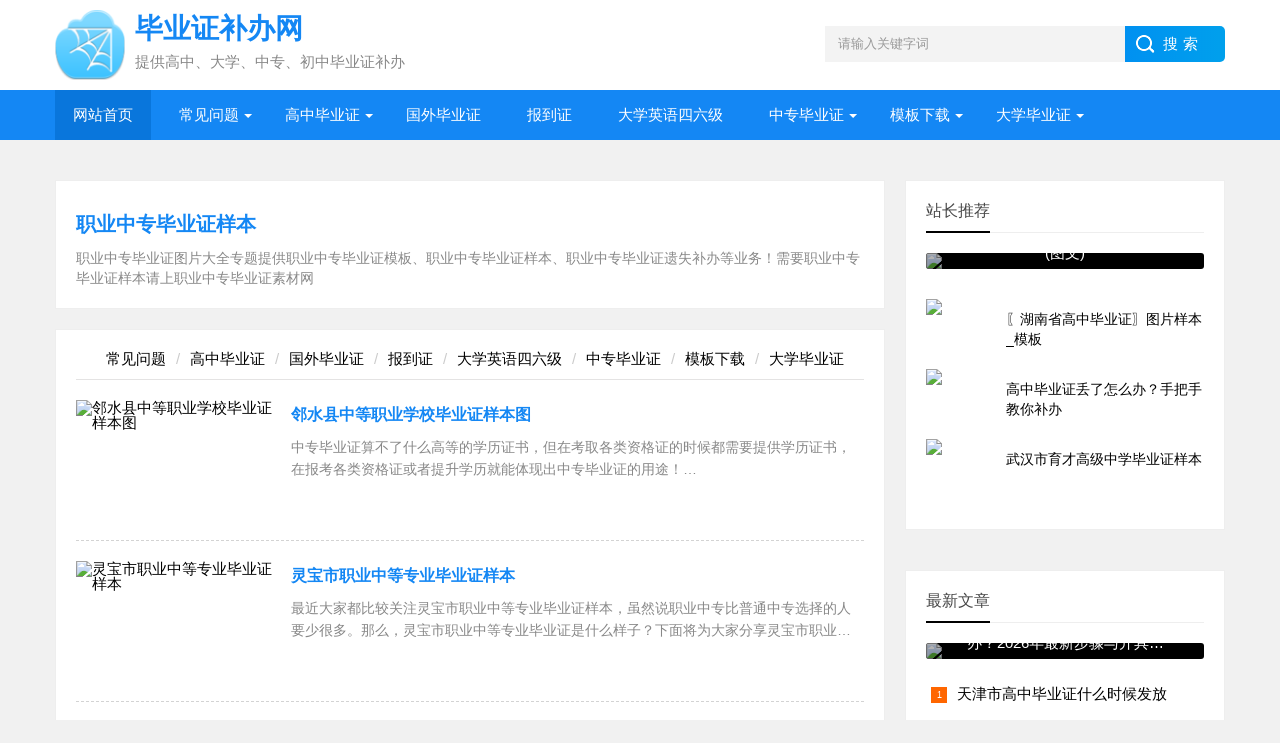

--- FILE ---
content_type: text/html; charset=utf-8
request_url: https://www.biyezhengtp.com/e/tags/?tagname=%E8%81%8C%E4%B8%9A%E4%B8%AD%E4%B8%93%E6%AF%95%E4%B8%9A%E8%AF%81%E6%A0%B7%E6%9C%AC
body_size: 8551
content:
<!DOCTYPE html>
<html>
<head>
<meta charset="utf-8">
<title>职业中专毕业证模板_职业中专毕业证样本-职业中专毕业证图片大全-毕业证补办网</title>
<meta name="keywords" content="职业中专毕业证" />
<meta name="description" content="职业中专毕业证图片大全专题提供职业中专毕业证模板、职业中专毕业证样本、职业中专毕业证遗失补办等业务！需要职业中专毕业证样本请上职业中专毕业证素材网" />
<meta name="viewport" content="width=device-width, initial-scale=1">
<link href="/skin/ecms205/css/base.css" rel="stylesheet">
<link href="/skin/ecms205/css/m.css" rel="stylesheet">
<script src="/skin/ecms205/js/jquery-1.8.3.min.js" ></script>
<script src="/skin/ecms205/js/main.js"></script>
<!--[if lt IE 9]>
<script src="/skin/ecms205/js/modernizr.js"></script>
<![endif]-->
</head>
<body>
<header>
  <div class="logo-section box">
    <div class="search">
      <form action="/e/search/index.php" method="post" name="searchform">
        <input name="keyboard" class="input_text" value="请输入关键字词" style="color: rgb(153, 153, 153);" onfocus="if(value=='请输入关键字词'){this.style.color='#000';value=''}" onblur="if(value==''){this.style.color='#999';value='请输入关键字词'}" type="text">
        <input name="show" value="title" type="hidden">
        <input name="tempid" value="1" type="hidden">
        <input name="tbname" value="news" type="hidden">
        <input name="Submit" class="input_submit" value="搜索" type="submit">
      </form>
    </div>
    <div class="logo"><a href="/"><img src="/skin/ecms205/images/logo.png">
      <h2 class="logo-title">毕业证补办网</h2>
      <p class="logo-text">提供高中、大学、中专、初中毕业证补办</p>
      </a> </div>
  </div>
  <div class="clear"></div>
  <div class="topnav">
    <h2><a href="/">提供高中、大学、中专、初中毕业证补办</a></h2>
    <nav>
      <ul id="starlist">
      <li  class="active"><a href="/">网站首页</a></li>
      <li class="menu"><a href="/cyzx/">常见问题</a><ul class="sub"><li><a href="/cyzx/cyxw/">高中毕业证丢了怎么补办</a></li><li><a href="/cyzx/hyzx/">问题解答</a></li><li><a href="/cyzx/putonghuazheng/">普通话等级证书</a></li><li><a href="/cyzx/dxbyzbb/">大学毕业证丢了怎么办</a></li><li><a href="/cyzx/zzbyzbb/">中专毕业证补办</a></li></ul><span></span></li><li class="menu"><a href="/cyzd/">高中毕业证</a><ul class="sub"><li><a href="/cyzd/hns/">河南省高中毕业证</a></li><li><a href="/cyzd/ningxia/">宁夏高中毕业证</a></li><li><a href="/cyzd/hainan/">海南省高中毕业证</a></li><li><a href="/cyzd/nmg/">内蒙古高中毕业证</a></li><li><a href="/cyzd/byzyb/">毕业证样本</a></li><li><a href="/cyzd/tjs/">天津市高中毕业证</a></li><li><a href="/cyzd/shs/">上海市高中毕业证</a></li><li><a href="/cyzd/bjs/">北京市高中毕业证</a></li><li><a href="/cyzd/qcs/">重庆市高中毕业证</a></li><li><a href="/cyzd/gssgz/">甘肃省高中毕业证</a></li><li><a href="/cyzd/hbsgz/">湖北省高中毕业证</a></li><li><a href="/cyzd/jxs/">江西省高中毕业证</a></li><li><a href="/cyzd/fjs/">福建省高中毕业证</a></li><li><a href="/cyzd/zjs/">浙江省高中毕业证</a></li><li><a href="/cyzd/afs/">安徽省高中毕业证</a></li><li><a href="/cyzd/jss/">职业高中毕业证</a></li><li><a href="/cyzd/xjgz/">新疆高中毕业证</a></li><li><a href="/cyzd/qhs/">青海省高中毕业证</a></li><li><a href="/cyzd/sxsgz/">山西省高中毕业证</a></li><li><a href="/cyzd/hbs/">河北省高中毕业证</a></li><li><a href="/cyzd/jls/">吉林省高中毕业证</a></li><li><a href="/cyzd/hljs/">黑龙江省高中毕业证</a></li><li><a href="/cyzd/ynsgz/">云南省高中毕业证</a></li><li><a href="/cyzd/jiangsu/">江苏省高中毕业证</a></li><li><a href="/cyzd/guangxi/">广西高中毕业证</a></li><li><a href="/cyzd/liaoning/">辽宁省高中毕业证</a></li><li><a href="/cyzd/gzs/">贵州省高中毕业证</a></li><li><a href="/cyzd/gds/">广东省高中毕业证</a></li><li><a href="/cyzd/scs/">四川省高中毕业证</a></li><li><a href="/cyzd/sxs/">陕西省高中毕业证</a></li><li><a href="/cyzd/alfx/">山东省高中毕业证</a></li><li><a href="/cyzd/jqzd/">湖南省高中毕业证</a></li></ul><span></span></li><li><a href="/cydz/">国外毕业证</a></li><li><a href="/zcjh/">报到证</a></li><li><a href="/cet/">大学英语四六级</a></li><li class="menu"><a href="/zz/">中专毕业证</a><ul class="sub"><li><a href="/zz/jiangxi/">江西省中专毕业证</a></li><li><a href="/zz/shanghai/">上海市中专毕业证</a></li><li><a href="/zz/beijing/">北京市中专毕业证</a></li><li><a href="/zz/zhongqing/">重庆市中专毕业证</a></li><li><a href="/zz/xinjiang/">新疆中专毕业证</a></li><li><a href="/zz/ningxia/">宁夏中专毕业证</a></li><li><a href="/zz/guangxi/">广西中专毕业证</a></li><li><a href="/zz/neimenggu/">内蒙古中专毕业证</a></li><li><a href="/zz/qinghai/">青海省中专毕业证</a></li><li><a href="/zz/gansu/">甘肃省中专毕业证</a></li><li><a href="/zz/shanxiby/">陕西省中专毕业证</a></li><li><a href="/zz/hubei/">湖北省中专毕业证</a></li><li><a href="/zz/jiangsu/">江苏省中专毕业证</a></li><li><a href="/zz/hunan/">湖南省中专毕业证</a></li><li><a href="/zz/shandong/">山东省中专毕业证</a></li><li><a href="/zz/fujia/">福建省中专毕业证</a></li><li><a href="/zz/anhui/">安徽省中专毕业证</a></li><li><a href="/zz/zhejiang/">浙江省中专毕业证</a></li><li><a href="/zz/hlj/">黑龙江省中专毕业证</a></li><li><a href="/zz/jilin/">吉林省中专毕业证</a></li><li><a href="/zz/liaoning/">辽宁省中专毕业证</a></li><li><a href="/zz/shanxi/">山西省中专毕业证</a></li><li><a href="/zz/hbs/">河北省中专毕业证</a></li><li><a href="/zz/gds/">广东省中专毕业证</a></li><li><a href="/zz/jss/">江苏省中专毕业证</a></li><li><a href="/zz/guizhou/">贵州省中专毕业证</a></li><li><a href="/zz/scszz/">四川省中专毕业证</a></li><li><a href="/zz/tianjin/">天津市中专毕业证</a></li><li><a href="/zz/cygs/">云南省中专毕业证</a></li><li><a href="/zz/hnsbyz/">海南省中专毕业证</a></li><li><a href="/zz/lzgs/">河南省中专毕业证</a></li><li><a href="/zz/lzyl/">职业中专毕业证</a></li></ul><span></span></li><li class="menu"><a href="/zyxz/">模板下载</a><ul class="sub"><li><a href="/zyxz/wyzz/">高中毕业证免费下载</a></li><li><a href="/zyxz/cxkf/">毕业证翻译</a></li><li><a href="/zyxz/PSbiyezheng/">PS毕业证</a></li><li><a href="/zyxz/daxue/">大学毕业证免费下载</a></li><li><a href="/zyxz/zhongzhuan/">中专毕业证免费下载</a></li><li><a href="/zyxz/dazhuan/">大专毕业证免费下载</a></li><li><a href="/zyxz/benke/">本科毕业证免费下载</a></li><li><a href="/zyxz/gaozhong/">普通高中毕业证免费下载</a></li><li><a href="/zyxz/moban/">空白毕业证免费下载</a></li></ul><span></span></li><li class="menu"><a href="/shop/">大学毕业证</a><ul class="sub"><li><a href="/shop/smpj/">本科毕业证</a></li><li><a href="/shop/dmzb/">大专毕业证</a></li><li><a href="/shop/czbyz/">初中毕业证</a></li><li><a href="/shop/xuewei/">大学学士学位证</a></li></ul><span></span></li>
      </ul>
    </nav>
    <h2 id="mnavh"><span class="navicon"></span></h2>
  </div>
  <div class="is-search">
    <section><i></i>请输入关键字词</section>
  </div>
  <div class="search-page">
    <div class="go-left"></div>
    <div class="search">
      <form action="/e/search/index.php" method="post" name="searchform">
        <input name="keyboard" class="input_text" value="请输入关键字词" style="color: rgb(153, 153, 153);" onfocus="if(value=='请输入关键字词'){this.style.color='#000';value=''}" onblur="if(value==''){this.style.color='#999';value='请输入关键字词'}" type="text">
        <input name="show" value="title" type="hidden">
        <input name="tempid" value="1" type="hidden">
        <input name="tbname" value="news" type="hidden">
        <input name="Submit" class="input_submit" value="搜索" type="submit">
      </form>
    </div>
    <div class="clear"></div>    
  </div>
</header>
<div class="clear blank"></div>
<article>
        <div class="clear"></div>
        <div class="ad ad-all" style="margin-top:0px">
        <div class="pcd_ad"><script src=/d/js/acmsd/thea1.js></script></div>
        <div class="mbd_ad"></div>
        </div>
  <div class="blogs left-box">
    <div class="whitebg lanmu">  
      <h1><a href="https://www.biyezhengtp.com/e/tags/?tagname=职业中专毕业证样本">职业中专毕业证样本</a></h1>
      <p>职业中专毕业证图片大全专题提供职业中专毕业证模板、职业中专毕业证样本、职业中专毕业证遗失补办等业务！需要职业中专毕业证样本请上职业中专毕业证素材网</p>
    </div>
    <div class="clear blank"></div>
    <div class="blogs-box whitebg">
      <div class="news-title"> <span class="hnav">             <a class="" href="/cyzx/">常见问题</a><a class="" href="/cyzd/">高中毕业证</a><a class="" href="/cydz/">国外毕业证</a><a class="" href="/zcjh/">报到证</a><a class="" href="/cet/">大学英语四六级</a><a class="" href="/zz/">中专毕业证</a><a class="" href="/zyxz/">模板下载</a><a class="" href="/shop/">大学毕业证</a></span>
        <h2></h2>
      </div>
      <div class="blogs-list">
        <ul>
         <li><i><a href="/zz/scszz/348.html"><img src="/d/file/2020-12-08/453367889bbe9a773c88dfc7ba706278.jpg" alt="邻水县中等职业学校毕业证样本图"></a></i>
            <h2><a href="/zz/scszz/348.html" target="_blank">邻水县中等职业学校毕业证样本图</a></h2>
            <p>     中专毕业证算不了什么高等的学历证书，但在考取各类资格证的时候都需要提供学历证书，在报考各类资格证或者提升学历就能体现出中专毕业证的用途！<br />
<br />
     这是一位需要邻水县</p>
            <span> </span> </li><li><i><a href="/zz/lzgs/162.html"><img src="/d/file/2020-08-26/7569387272e70c60a094fbce31c49cf4.jpg" alt="灵宝市职业中等专业毕业证样本"></a></i>
            <h2><a href="/zz/lzgs/162.html" target="_blank">灵宝市职业中等专业毕业证样本</a></h2>
            <p>    最近大家都比较关注灵宝市职业中等专业毕业证样本，虽然说职业中专比普通中专选择的人要少很多。那么，灵宝市职业中等专业毕业证是什么样子？下面将为大家分享灵宝市职业中等</p>
            <span> </span> </li><li><i><a href="/zz/lzyl/94.html"><img src="/d/file/2020-07-17/8cdd66d092b372b5f865a6f38b58a773.png" alt="2000年后的职业中专毕业证在网上能查到吗"></a></i>
            <h2><a href="/zz/lzyl/94.html" target="_blank">2000年后的职业中专毕业证在网上能查到吗</a></h2>
            <p>    如果你在中国高等教育学生信息网（学信网）了解到就会知道，中国2001年起，我国开始对高等教育学历证书实行电子注册制度。也就是2001后电子注册的毕业证信息可以在学信网上查询</p>
            <span> </span> </li><li><i><a href="/zz/lzyl/95.html"><img src="/d/file/2020-07-17/b1916bf9e9a9da17017a8dcd0e3e0bce.jpg" alt="郑州第一职业中专毕业证样本"></a></i>
            <h2><a href="/zz/lzyl/95.html" target="_blank">郑州第一职业中专毕业证样本</a></h2>
            <p>        郑州市第一职业中专毕业证一直补广泛关注，也有不少网友咨询了我们索取郑州第一职业中专毕业证样本，下面将为大家分享郑州第一职业中专毕业证样本，我们所提供的郑州市第</p>
            <span> </span> </li><li><i><a href="/zz/lzyl/96.html"><img src="/d/file/2020-07-17/25c5293c7c2d32e1859535c64fbca9e4.jpg" alt="福州建筑工程职业中专学校毕业证样本"></a></i>
            <h2><a href="/zz/lzyl/96.html" target="_blank">福州建筑工程职业中专学校毕业证样本</a></h2>
            <p>      福州建筑工程职业中专学校毕业证是啥样子？下面将为大家提供福州建筑工程职业中专学校毕业证高清图片，我们所提供的职业中专毕业证都是高清PNG、JPG格式图片，所有毕业证支</p>
            <span> </span> </li><li><i><a href="/zz/lzyl/97.html"><img src="/d/file/2020-07-17/b511e6d61b563085b9dd9892b0baf6e7.jpg" alt="湖北孝感职业中专毕业证图片"></a></i>
            <h2><a href="/zz/lzyl/97.html" target="_blank">湖北孝感职业中专毕业证图片</a></h2>
            <p>     高中毕业证补办网提供的湖北孝感职业中专毕业证图片属于高清PNG、JPG格式图片，职业中专毕业证图片支持在线高清浏览，所有湖北孝感职业中专毕业证图片免费提供下载！湖北孝</p>
            <span> </span> </li><li><i><a href="/zz/lzyl/98.html"><img src="/d/file/2020-07-17/b44dd1bd5c8dea7f1fc6f5c2d4e44fb5.jpg" alt="临沭县职业中专毕业证样本"></a></i>
            <h2><a href="/zz/lzyl/98.html" target="_blank">临沭县职业中专毕业证样本</a></h2>
            <p>         临沭县职业中专毕业证一直补广泛关注，也有不少网友咨询了我们索取临沭县职业中专毕业证样本，下面将为大家分享临沭县职业中专毕业证样本，我们所提供的临沭县职业中专</p>
            <span> </span> </li><li><i><a href="/zz/shandong/2346.html"><img src="/d/file/2025-04-09/4b833fa2561d221713298f8f9e9d0a52.jpg" alt="山东省历届中专毕业证样本（职业中专版）详解"></a></i>
            <h2><a href="/zz/shandong/2346.html" target="_blank">山东省历届中专毕业证样本（职业中专版）详解</a></h2>
            <p>　　毕业证是学生完成学业的重要证明，对于升学、就业等都有着重要的意义。山东省中专毕业证由山东省教育部门统一印制，不同年份的毕业证版本有所不同。以下是关于山东省历届中</p>
            <span> </span> </li><li><i><a href="/zz/anhui/2303.html"><img src="/d/file/2025-04-06/b4ed675dcc4076147dffdb1b52f1efb9.png" alt="安徽省中等职业学校学历教育毕业证书核发：流程、要求"></a></i>
            <h2><a href="/zz/anhui/2303.html" target="_blank">安徽省中等职业学校学历教育毕业证书核发：流程、要求</a></h2>
            <p>　　毕业证书是学生完成学业的重要凭证，对于中等职业学校的学生来说，毕业证书不仅是学习经历的证明，也是未来就业、升学的关键依据。安徽省中等职业学校学历教育毕业证书的核发</p>
            <span> </span> </li><li><i><a href="/zz/anhui/2173.html"><img src="/d/file/2025-03-26/08ae5d24a9f83be8bb688b7559e6907f.jpg" alt="职业中专毕业证样本图片模板免费下载"></a></i>
            <h2><a href="/zz/anhui/2173.html" target="_blank">职业中专毕业证样本图片模板免费下载</a></h2>
            <p>　　在需要办理相关业务或进行学历验证时，职业中专毕业证样本图片模板可能会发挥重要作用。毕业证补办网提供了丰富的职业中专毕业证样本图片模板资源，这些资源均为高清PNG或J</p>
            <span> </span> </li><li><i><a href="/zz/jss/1962.html"><img src="/d/file/2025-03-11/540be58172fe0f856aec3fd51cd90386.png" alt="江苏省中等职业学校毕业证查询系统指南"></a></i>
            <h2><a href="/zz/jss/1962.html" target="_blank">江苏省中等职业学校毕业证查询系统指南</a></h2>
            <p>　　江苏省中等职业学校毕业证查询系统是为中职学生提供毕业证书信息查询和验证的重要平台。通过该系统，学生可以方便快捷地查询毕业证信息、打印成绩证明，并进行相关验证。以</p>
            <span> </span> </li><li><i><a href="/zz/jiangsu/1896.html"><img src="/d/file/2025-03-09/320019494ab277b506cb65c87e46c278.png" alt="职生毕业证不见了怎么办？毕业证查询、补办、开学历证明步骤！"></a></i>
            <h2><a href="/zz/jiangsu/1896.html" target="_blank">职生毕业证不见了怎么办？毕业证查询、补办、开学历证明步骤！</a></h2>
            <p>　　广东3+证书考试（高职高考）在考试在11月报名，次年1月考试，中职三年级学生可直接在学校内报考，如果学校不组织报考，也可自行到教育局完成高考报名。　　报名的时候需要提供学校</p>
            <span> </span> </li><li><i><a href="/zz/gds/1895.html"><img src="/d/file/2025-03-09/b5d0a51c2e8ebe74b291d3010b0a426d.png" alt="中职毕业证原件遗失怎么办？附开具证明流程"></a></i>
            <h2><a href="/zz/gds/1895.html" target="_blank">中职毕业证原件遗失怎么办？附开具证明流程</a></h2>
            <p>　　广东中职生毕业证原件遗失、毕业真实性证验证等，可通过&ldquo;开具学历证明&rdquo;服务，申请纸质版中职学历证明书。因为国家有规定，毕业证书遗失后不能补办毕业证，只能补办</p>
            <span> </span> </li><li><i><a href="/zyxz/zhongzhuan/1861.html"><img src="/d/file/2025-03-07/6fa7f2c3e7b6ab1b825f99f02781c451.jpg" alt="职业中专毕业证样本图片模板：免费下载"></a></i>
            <h2><a href="/zyxz/zhongzhuan/1861.html" target="_blank">职业中专毕业证样本图片模板：免费下载</a></h2>
            <p>　　在教育领域，职业中专毕业证不仅是学生完成学业的重要凭证，也是他们进入职场或继续深造的关键文件。为了帮助有需要的人更好地了解职业中专毕业证的样式和内容，毕业证补办网</p>
            <span> </span> </li><li><i><a href="/zz/gds/1711.html"><img src="/d/file/2025-01-16/653cf5fd1749d8d7608e5a2950c1a4a5.jpg" alt="广东省清远市第一职业中学2003年中专毕业证补办"></a></i>
            <h2><a href="/zz/gds/1711.html" target="_blank">广东省清远市第一职业中学2003年中专毕业证补办</a></h2>
            <p>一、清远市第一职业中学2003年中专毕业证样本　　清远市第一职业中学2003年中专毕业证由广东省教育厅统一印制，具有以下特点：　　学校名称：清远市第一职业中学　　地址：广东省清</p>
            <span> </span> </li><li><i><a href="/zz/gds/1703.html"><img src="/d/file/2025-01-15/774a6a784cbed9ca4254631dbbf4e080.jpg" alt="广东省财政职业技术学校2000年中专毕业证样本"></a></i>
            <h2><a href="/zz/gds/1703.html" target="_blank">广东省财政职业技术学校2000年中专毕业证样本</a></h2>
            <p>一、广东省财政职业技术学校2000年中专毕业证样式　　广东省财政职业技术学校2000年中专毕业证由广东省教育厅统一印制，毕业证的尺寸通常为 210 毫米 &amp;times;297 毫米的 A4</p>
            <span> </span> </li><li><i><a href="/zz/shanxiby/1643.html"><img src="/d/file/2025-01-04/8015dfcc24cf2feaa1ddff88106f278f.jpg" alt="石泉县中等职业技术中心毕业证书样本"></a></i>
            <h2><a href="/zz/shanxiby/1643.html" target="_blank">石泉县中等职业技术中心毕业证书样本</a></h2>
            <p>一、石泉县中等职业技术中心简介　　石泉县中等职业技术中心是一所集教育教学、技能培训、职业鉴定等于一体的综合性中等职业技术学校。学校秉持着为地方经济发展培养各类专</p>
            <span> </span> </li><li><i><a href="/zz/anhui/1282.html"><img src="/d/file/2022-12-16/8e335c1a0f5671b75ae1ecbd36356551.jpg" alt="关于2022届秋季中职毕业证书的发放通知"></a></i>
            <h2><a href="/zz/anhui/1282.html" target="_blank">关于2022届秋季中职毕业证书的发放通知</a></h2>
            <p>一、发放日期及具体时间:<br />
<br />
　　发放日期:7月18日～7月22日。无法在此时间段领取毕业证的毕业生请于9月份新学期开学后的工作日带个人身份证及相关材料到校领取。<br />
<br />
　　每天发</p>
            <span> </span> </li><li><i><a href="/zz/scszz/1071.html"><img src="/d/file/2022-11-14/2d0ac9a1baf5032ce07ff0410128c61a.jpg" alt="四川省中专毕业证样本（四川省中等职业学校毕业证图片）"></a></i>
            <h2><a href="/zz/scszz/1071.html" target="_blank">四川省中专毕业证样本（四川省中等职业学校毕业证图片）</a></h2>
            <p>      四川省中专毕业证属于四川省教育厅统一印制，四川省中专毕业证分为：普通中专毕业证和职业中专毕业证两类。最近有网友相了解一下四川省中等职业学校毕业证是什么样子？既然</p>
            <span> </span> </li><li><i><a href="/zz/scszz/1059.html"><img src="/d/file/2022-11-13/6af1076771ff8a4d53662a42df2c70d1.jpg" alt="四川省中等职业学校毕业证样本（四川省中等职业学校毕业证认证）"></a></i>
            <h2><a href="/zz/scszz/1059.html" target="_blank">四川省中等职业学校毕业证样本（四川省中等职业学校毕业证认证）</a></h2>
            <p>       四川省中等职业学校毕业证属于四川省教育厅统一印制，毕业证上有标明&ldquo;中等职业学校毕业证书&rdquo;，毕业证包括：学生姓名、性别、出生日期、入学时间、毕业时间、</p>
            <span> </span> </li>
        </ul>
      </div>
      <div class="pagelist"><a title="总数">&nbsp;<b>33</b> </a>&nbsp;&nbsp;&nbsp;<b>1</b>&nbsp;<a href="/e/tags/index.php?page=1&amp;tagname=职业中专毕业证样本&amp;line=20&amp;tempid=18">2</a>&nbsp;<a href="/e/tags/index.php?page=1&amp;tagname=职业中专毕业证样本&amp;line=20&amp;tempid=18">下一页</a>&nbsp;<a href="/e/tags/index.php?page=1&amp;tagname=职业中专毕业证样本&amp;line=20&amp;tempid=18">尾页</a></div>
    </div>
  </div>
  <aside class="side-section right-box">
    <div class="whitebg tuijian">
      <h2 class="side-title">站长推荐</h2>
            <section class="topnews imgscale"><a href="/cyzd/jqzd/1.html"><img src="/d/file/2020-03-21/29d5499a6e76d55c95885844e1491d7a.png"><span>湖南省1995年高中毕业证内容(图文)</span></a></section><ul>
             
        <li><a href="/cyzd/jqzd/2.html" title="〖湖南省高中毕业证〗图片样本_模板" target="_blank"><i><img src="/d/file/2020-03-21/0d0ded0fc09b4544491eedc6905602c1.png"></i>
          <p>〖湖南省高中毕业证〗图片样本_模板</p>
          </a></li>
              
        <li><a href="/cyzx/hyzx/3.html" title="高中毕业证丢了怎么办？手把手教你补办" target="_blank"><i><img src="/d/file/2020-03-22/f8ee41d10c75c44ec2deb45be07c3087.jpg"></i>
          <p>高中毕业证丢了怎么办？手把手教你补办</p>
          </a></li>
              
        <li><a href="/cyzd/hbsgz/2458.html" title="武汉市育才高级中学毕业证样本" target="_blank"><i><img src="/d/file/2025-06-17/573d7eba6cbab6b128c74d0dd10391c8.jpg"></i>
          <p>武汉市育才高级中学毕业证样本</p>
          </a></li>
             </ul>
    </div>
    <div class="ad ad-small"><script src=/d/js/acmsd/thea10.js></script></div>
    <!--<div class="blank clear" ></div>-->
    <div class="whitebg paihang">
      <h2 class="side-title">最新文章</h2>
            <section class="topnews imgscale"><a href="/cyzx/cyxw/2660.html"><img src="/d/file/2026-01-03/4326368dcba2b2bec7402c7ac4549342.png"><span>新疆高中毕业证丢失如何补办？2026年最新步骤与开具证明详解</span></a></section>      
      <ul>
       
        <li><i></i><a href="/cyzd/tjs/2654.html" title="天津市高中毕业证什么时候发放" target="_blank">天津市高中毕业证什么时候发放</a></li>
      
        
        <li><i></i><a href="/cyzd/shs/2651.html" title="上海市1996年高中毕业证全面解析：样本、内容与补办指南" target="_blank">上海市1996年高中毕业证全面解析：样本、内容与补办指南</a></li>
      
        
        <li><i></i><a href="/cyzd/shs/2647.html" title="上海市高中毕业证遗失补办全攻略：政策、流程与所需材料一览" target="_blank">上海市高中毕业证遗失补办全攻略：政策、流程与所需材料一览</a></li>
      
        
        <li><i></i><a href="/cyzd/jqzd/2620.html" title="醴陵市第二中学2007年高中毕业证样本详解" target="_blank">醴陵市第二中学2007年高中毕业证样本详解</a></li>
      
        
        <li><i></i><a href="/cyzd/guangxi/2619.html" title="广西西林县民族高级中学2021年高中毕业证样本详解" target="_blank">广西西林县民族高级中学2021年高中毕业证样本详解</a></li>
      
        
        <li><i></i><a href="/cyzd/gssgz/2618.html" title="甘肃省临夏中学2006年高中毕业证样本详解" target="_blank">甘肃省临夏中学2006年高中毕业证样本详解</a></li>
      
        
        <li><i></i><a href="/cyzd/jxs/2617.html" title="江西省安福县第三中学2006年高中毕业证样本详解" target="_blank">江西省安福县第三中学2006年高中毕业证样本详解</a></li>
      
        
        <li><i></i><a href="/shop/dmzb/2616.html" title="江西卫生职业学院毕业证样本详解" target="_blank">江西卫生职业学院毕业证样本详解</a></li>
      
             </ul>
    </div>
    <div class="ad ad-small"><script src=/d/js/acmsd/thea11.js></script></div>
    <!--<div class="blank clear" ></div>-->
    <div class="whitebg cloud">
      <h2 class="side-title">标签云</h2>
      <ul>
            <a href="/e/tags/?tagname=%E9%AB%98%E4%B8%AD%E6%AF%95%E4%B8%9A%E8%AF%81%E4%B8%A2%E4%BA%86%E6%80%8E%E4%B9%88%E5%8A%9E" target="_blank">高中毕业证丢了怎么办(123)</a>        <a href="/e/tags/?tagname=%E9%AB%98%E4%B8%AD%E6%AF%95%E4%B8%9A%E8%AF%81%E7%BC%96%E5%8F%B7" target="_blank">高中毕业证编号(118)</a>        <a href="/e/tags/?tagname=2000%E5%B9%B4%E9%AB%98%E4%B8%AD%E6%AF%95%E4%B8%9A%E8%AF%81%E6%A0%B7%E6%9C%AC" target="_blank">2000年高中毕业证样本(94)</a>        <a href="/e/tags/?tagname=%E6%B2%B3%E5%8C%97%E7%9C%81%E9%AB%98%E4%B8%AD%E6%AF%95%E4%B8%9A%E8%AF%81%E6%A0%B7%E6%9C%AC" target="_blank">河北省高中毕业证样本(88)</a>        <a href="/e/tags/?tagname=%E6%B2%B3%E5%8D%97%E7%9C%81%E9%AB%98%E4%B8%AD%E6%AF%95%E4%B8%9A%E8%AF%81%E6%A0%B7%E6%9C%AC" target="_blank">河南省高中毕业证样本(78)</a>        <a href="/e/tags/?tagname=%E4%B8%AD%E4%B8%93%E6%AF%95%E4%B8%9A%E8%AF%81%E8%A1%A5%E5%8A%9E" target="_blank">中专毕业证补办(76)</a>        <a href="/e/tags/?tagname=%E9%AB%98%E4%B8%AD%E6%AF%95%E4%B8%9A%E8%AF%81%E6%A8%A1%E6%9D%BF" target="_blank">高中毕业证模板(71)</a>        <a href="/e/tags/?tagname=%E8%BE%BD%E5%AE%81%E7%9C%81%E9%AB%98%E4%B8%AD%E6%AF%95%E4%B8%9A%E8%AF%81%E6%A0%B7%E6%9C%AC" target="_blank">辽宁省高中毕业证样本(67)</a>        <a href="/e/tags/?tagname=%E9%AB%98%E4%B8%AD%E6%AF%95%E4%B8%9A%E8%AF%81%E8%A1%A5%E5%8A%9E" target="_blank">高中毕业证补办(67)</a>        <a href="/e/tags/?tagname=2003%E5%B9%B4%E9%AB%98%E4%B8%AD%E6%AF%95%E4%B8%9A%E8%AF%81%E6%A0%B7%E6%9C%AC" target="_blank">2003年高中毕业证样本(59)</a>        <a href="/e/tags/?tagname=1990%E5%B9%B4%E9%AB%98%E4%B8%AD%E6%AF%95%E4%B8%9A%E8%AF%81%E6%A0%B7%E6%9C%AC" target="_blank">1990年高中毕业证样本(59)</a>        <a href="/e/tags/?tagname=2006%E5%B9%B4%E9%AB%98%E4%B8%AD%E6%AF%95%E4%B8%9A%E8%AF%81%E6%A0%B7%E6%9C%AC" target="_blank">2006年高中毕业证样本(58)</a>        <a href="/e/tags/?tagname=2004%E5%B9%B4%E9%AB%98%E4%B8%AD%E6%AF%95%E4%B8%9A%E8%AF%81%E6%A0%B7%E6%9C%AC" target="_blank">2004年高中毕业证样本(57)</a>        <a href="/e/tags/?tagname=2007%E5%B9%B4%E9%AB%98%E4%B8%AD%E6%AF%95%E4%B8%9A%E8%AF%81%E6%A0%B7%E6%9C%AC" target="_blank">2007年高中毕业证样本(53)</a>        <a href="/e/tags/?tagname=%E5%87%BD%E6%8E%88%E5%A4%A7%E4%B8%93%E6%AF%95%E4%B8%9A%E8%AF%81%E6%A0%B7%E6%9C%AC" target="_blank">函授大专毕业证样本(52)</a>        <a href="/e/tags/?tagname=%E8%87%AA%E8%80%83%E6%9C%AC%E7%A7%91%E6%AF%95%E4%B8%9A%E8%AF%81" target="_blank">自考本科毕业证(49)</a>        <a href="/e/tags/?tagname=2001%E5%B9%B4%E9%AB%98%E4%B8%AD%E6%AF%95%E4%B8%9A%E8%AF%81%E6%A0%B7%E6%9C%AC" target="_blank">2001年高中毕业证样本(46)</a>        <a href="/e/tags/?tagname=%E4%B8%AD%E4%B8%93%E6%AF%95%E4%B8%9A%E8%AF%81%E4%B8%A2%E4%BA%86%E6%80%8E%E4%B9%88%E5%8A%9E" target="_blank">中专毕业证丢了怎么办(45)</a>        <a href="/e/tags/?tagname=%E5%B1%B1%E8%A5%BF%E7%9C%81%E9%AB%98%E4%B8%AD%E6%AF%95%E4%B8%9A%E8%AF%81%E6%A0%B7%E6%9C%AC" target="_blank">山西省高中毕业证样本(43)</a>        <a href="/e/tags/?tagname=2000%E5%B9%B4%E4%B8%AD%E4%B8%93%E6%AF%95%E4%B8%9A%E8%AF%81%E6%A0%B7%E6%9C%AC" target="_blank">2000年中专毕业证样本(42)</a>          </ul>
    </div>
    <div class="ad ad-small"><script src=/d/js/acmsd/thea12.js></script></div>
    <div class="whitebg suiji">
      <h2 class="side-title">猜你喜欢</h2>
      <ul>
              <li><a target="_blank"  href="/cyzx/cyxw/2455.html">美国高中毕业证丢了怎么办？</a></li>
               <li><a target="_blank"  href="/cyzd/hbs/219.html">廊坊市高中毕业证样本_图片</a></li>
               <li><a target="_blank"  href="/cyzx/hyzx/1947.html">高中、职高毕业证学信网认证最全攻略</a></li>
               <li><a target="_blank"  href="/cyzd/sxsgz/2555.html">柳林县1991年高中毕业证样本、编号、样式与高清图片参数</a></li>
               <li><a target="_blank"  href="/cyzx/cyxw/1353.html">考上大学了高中毕业证丢了怎么办</a></li>
               <li><a target="_blank"  href="/cyzx/hyzx/443.html">高中毕业证填写范本「填写样本」</a></li>
               <li><a target="_blank"  href="/zz/guangxi/1626.html">2000年广西中专毕业证照片要求有哪些</a></li>
               <li><a target="_blank"  href="/cyzd/jls/452.html">吉林通化白山临江第一中学毕业证样本</a></li>
               <li><a target="_blank"  href="/zyxz/wyzz/1977.html">2002年北京市高中毕业证模板及参数详解</a></li>
               <li><a target="_blank"  href="/cyzx/hyzx/699.html">重庆高中毕业证毕字第号怎么编</a></li>
             </ul>
    </div>
  </aside>
        <div class="clear"></div>
        <div class="ad ad-all">
        <div class="pcd_ad"><script src=/d/js/acmsd/thea2.js></script></div>
        <div class="mbd_ad"></div>
        </div>  
</article>
<div class="clear blank"></div>
<style type="text/css">
.footer.box .wxbox ul li {
	font-size: 18px;
	color: #F00;
	font-weight: bold;
}
</style>
<footer>
<div class="footer box">
<div class="wxbox">
<ul>
<li>微信：bz60007</li>
<li>QQ:3616711860<span>我的微信</span></li>
</ul>
</div>
<div class="endnav">
<p><b>站点声明：</b></p>
<p>1、高中毕业证补办网提供、初中毕业证、高中毕业证、中专毕业证、大学毕业证样本都是高清图片</p>
<p>2、服务范围：PS毕业证、电子版毕业证、毕业证复印件、毕业证丢失补办</p>
<p>Copyright © <a href="http://www.biyezhengtp.com/" target="_blank">www.biyezhengtp.com</a> All Rights Reserved. 网站名：毕业证样本网<a href="http://www.hbjzszsz.com/" target="_blank">PS毕业证</a></p>
</div>
</div>
</footer>
<div class="right_bar">
  <ul>
    <li class="rtbar_li1" style="left: 0px;"> <a href="tel:13873867298"> <img src="/skin/ecms205/images/rtbar_liicon3.png">13873867298</a> </li>
    <li class="rtbar_li2"> <a href="javascript:void(0);"> <img src="/skin/ecms205/images/rtbar_liicon4.png"> </a>
      <div class="rtbar_shwx" style="display: none;">微信：bz60007</div>
    </li>
    <li class="rtbar_li3" style="left: 0px;"> <a href="tencent://message/?uin=3616711860&amp;Menu=yes"> <img src="/skin/ecms205/images/rtbar_liicon2.png">3616711860</a> </li>
    <li class="rtbar_li4 gotop"> <a href=""> <img src="/skin/ecms205/images/rtbar_liicon1.png"> </a></li>
  </ul>
</div>

</body>
</html>